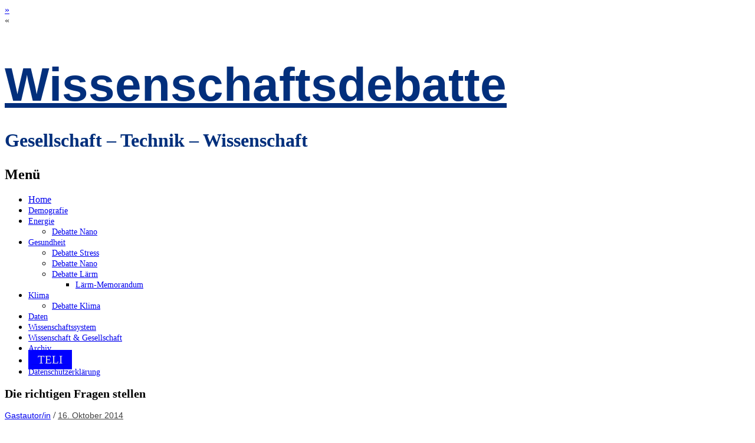

--- FILE ---
content_type: text/html; charset=UTF-8
request_url: https://www.wissenschaftsdebatte.de/?p=5089
body_size: 14562
content:
<!DOCTYPE html>
<html lang="de">
<head>
<meta charset="UTF-8" />
<meta name="viewport" content="width=device-width, initial-scale=1" />
<title>Die richtigen Fragen stellen | Wissenschaftsdebatte</title>
<link rel="profile" href="http://gmpg.org/xfn/11" />
<link rel="pingback" href="https://www.wissenschaftsdebatte.de/xmlrpc.php" />
<!--[if lt IE 9]>
<script src="https://www.wissenschaftsdebatte.de/wp-content/themes/expound/js/html5.js" type="text/javascript"></script>
<![endif]-->
<a href="http://www.wissenschaftsdebatte.de">
<meta name='robots' content='max-image-preview:large' />
<link rel="alternate" type="application/rss+xml" title="Wissenschaftsdebatte &raquo; Feed" href="https://www.wissenschaftsdebatte.de/?feed=rss2" />
<link rel="alternate" type="application/rss+xml" title="Wissenschaftsdebatte &raquo; Kommentar-Feed" href="https://www.wissenschaftsdebatte.de/?feed=comments-rss2" />
<link rel="alternate" type="application/rss+xml" title="Wissenschaftsdebatte &raquo; Die richtigen Fragen stellen-Kommentar-Feed" href="https://www.wissenschaftsdebatte.de/?feed=rss2&#038;p=5089" />
<script type="text/javascript">
window._wpemojiSettings = {"baseUrl":"https:\/\/s.w.org\/images\/core\/emoji\/14.0.0\/72x72\/","ext":".png","svgUrl":"https:\/\/s.w.org\/images\/core\/emoji\/14.0.0\/svg\/","svgExt":".svg","source":{"concatemoji":"https:\/\/www.wissenschaftsdebatte.de\/wp-includes\/js\/wp-emoji-release.min.js?ver=6.1.9"}};
/*! This file is auto-generated */
!function(e,a,t){var n,r,o,i=a.createElement("canvas"),p=i.getContext&&i.getContext("2d");function s(e,t){var a=String.fromCharCode,e=(p.clearRect(0,0,i.width,i.height),p.fillText(a.apply(this,e),0,0),i.toDataURL());return p.clearRect(0,0,i.width,i.height),p.fillText(a.apply(this,t),0,0),e===i.toDataURL()}function c(e){var t=a.createElement("script");t.src=e,t.defer=t.type="text/javascript",a.getElementsByTagName("head")[0].appendChild(t)}for(o=Array("flag","emoji"),t.supports={everything:!0,everythingExceptFlag:!0},r=0;r<o.length;r++)t.supports[o[r]]=function(e){if(p&&p.fillText)switch(p.textBaseline="top",p.font="600 32px Arial",e){case"flag":return s([127987,65039,8205,9895,65039],[127987,65039,8203,9895,65039])?!1:!s([55356,56826,55356,56819],[55356,56826,8203,55356,56819])&&!s([55356,57332,56128,56423,56128,56418,56128,56421,56128,56430,56128,56423,56128,56447],[55356,57332,8203,56128,56423,8203,56128,56418,8203,56128,56421,8203,56128,56430,8203,56128,56423,8203,56128,56447]);case"emoji":return!s([129777,127995,8205,129778,127999],[129777,127995,8203,129778,127999])}return!1}(o[r]),t.supports.everything=t.supports.everything&&t.supports[o[r]],"flag"!==o[r]&&(t.supports.everythingExceptFlag=t.supports.everythingExceptFlag&&t.supports[o[r]]);t.supports.everythingExceptFlag=t.supports.everythingExceptFlag&&!t.supports.flag,t.DOMReady=!1,t.readyCallback=function(){t.DOMReady=!0},t.supports.everything||(n=function(){t.readyCallback()},a.addEventListener?(a.addEventListener("DOMContentLoaded",n,!1),e.addEventListener("load",n,!1)):(e.attachEvent("onload",n),a.attachEvent("onreadystatechange",function(){"complete"===a.readyState&&t.readyCallback()})),(e=t.source||{}).concatemoji?c(e.concatemoji):e.wpemoji&&e.twemoji&&(c(e.twemoji),c(e.wpemoji)))}(window,document,window._wpemojiSettings);
</script>
<style type="text/css">
img.wp-smiley,
img.emoji {
	display: inline !important;
	border: none !important;
	box-shadow: none !important;
	height: 1em !important;
	width: 1em !important;
	margin: 0 0.07em !important;
	vertical-align: -0.1em !important;
	background: none !important;
	padding: 0 !important;
}
</style>
	<link rel='stylesheet' id='wp-block-library-css' href='https://www.wissenschaftsdebatte.de/wp-includes/css/dist/block-library/style.min.css?ver=6.1.9' type='text/css' media='all' />
<link rel='stylesheet' id='classic-theme-styles-css' href='https://www.wissenschaftsdebatte.de/wp-includes/css/classic-themes.min.css?ver=1' type='text/css' media='all' />
<style id='global-styles-inline-css' type='text/css'>
body{--wp--preset--color--black: #000000;--wp--preset--color--cyan-bluish-gray: #abb8c3;--wp--preset--color--white: #ffffff;--wp--preset--color--pale-pink: #f78da7;--wp--preset--color--vivid-red: #cf2e2e;--wp--preset--color--luminous-vivid-orange: #ff6900;--wp--preset--color--luminous-vivid-amber: #fcb900;--wp--preset--color--light-green-cyan: #7bdcb5;--wp--preset--color--vivid-green-cyan: #00d084;--wp--preset--color--pale-cyan-blue: #8ed1fc;--wp--preset--color--vivid-cyan-blue: #0693e3;--wp--preset--color--vivid-purple: #9b51e0;--wp--preset--gradient--vivid-cyan-blue-to-vivid-purple: linear-gradient(135deg,rgba(6,147,227,1) 0%,rgb(155,81,224) 100%);--wp--preset--gradient--light-green-cyan-to-vivid-green-cyan: linear-gradient(135deg,rgb(122,220,180) 0%,rgb(0,208,130) 100%);--wp--preset--gradient--luminous-vivid-amber-to-luminous-vivid-orange: linear-gradient(135deg,rgba(252,185,0,1) 0%,rgba(255,105,0,1) 100%);--wp--preset--gradient--luminous-vivid-orange-to-vivid-red: linear-gradient(135deg,rgba(255,105,0,1) 0%,rgb(207,46,46) 100%);--wp--preset--gradient--very-light-gray-to-cyan-bluish-gray: linear-gradient(135deg,rgb(238,238,238) 0%,rgb(169,184,195) 100%);--wp--preset--gradient--cool-to-warm-spectrum: linear-gradient(135deg,rgb(74,234,220) 0%,rgb(151,120,209) 20%,rgb(207,42,186) 40%,rgb(238,44,130) 60%,rgb(251,105,98) 80%,rgb(254,248,76) 100%);--wp--preset--gradient--blush-light-purple: linear-gradient(135deg,rgb(255,206,236) 0%,rgb(152,150,240) 100%);--wp--preset--gradient--blush-bordeaux: linear-gradient(135deg,rgb(254,205,165) 0%,rgb(254,45,45) 50%,rgb(107,0,62) 100%);--wp--preset--gradient--luminous-dusk: linear-gradient(135deg,rgb(255,203,112) 0%,rgb(199,81,192) 50%,rgb(65,88,208) 100%);--wp--preset--gradient--pale-ocean: linear-gradient(135deg,rgb(255,245,203) 0%,rgb(182,227,212) 50%,rgb(51,167,181) 100%);--wp--preset--gradient--electric-grass: linear-gradient(135deg,rgb(202,248,128) 0%,rgb(113,206,126) 100%);--wp--preset--gradient--midnight: linear-gradient(135deg,rgb(2,3,129) 0%,rgb(40,116,252) 100%);--wp--preset--duotone--dark-grayscale: url('#wp-duotone-dark-grayscale');--wp--preset--duotone--grayscale: url('#wp-duotone-grayscale');--wp--preset--duotone--purple-yellow: url('#wp-duotone-purple-yellow');--wp--preset--duotone--blue-red: url('#wp-duotone-blue-red');--wp--preset--duotone--midnight: url('#wp-duotone-midnight');--wp--preset--duotone--magenta-yellow: url('#wp-duotone-magenta-yellow');--wp--preset--duotone--purple-green: url('#wp-duotone-purple-green');--wp--preset--duotone--blue-orange: url('#wp-duotone-blue-orange');--wp--preset--font-size--small: 13px;--wp--preset--font-size--medium: 20px;--wp--preset--font-size--large: 36px;--wp--preset--font-size--x-large: 42px;--wp--preset--spacing--20: 0.44rem;--wp--preset--spacing--30: 0.67rem;--wp--preset--spacing--40: 1rem;--wp--preset--spacing--50: 1.5rem;--wp--preset--spacing--60: 2.25rem;--wp--preset--spacing--70: 3.38rem;--wp--preset--spacing--80: 5.06rem;}:where(.is-layout-flex){gap: 0.5em;}body .is-layout-flow > .alignleft{float: left;margin-inline-start: 0;margin-inline-end: 2em;}body .is-layout-flow > .alignright{float: right;margin-inline-start: 2em;margin-inline-end: 0;}body .is-layout-flow > .aligncenter{margin-left: auto !important;margin-right: auto !important;}body .is-layout-constrained > .alignleft{float: left;margin-inline-start: 0;margin-inline-end: 2em;}body .is-layout-constrained > .alignright{float: right;margin-inline-start: 2em;margin-inline-end: 0;}body .is-layout-constrained > .aligncenter{margin-left: auto !important;margin-right: auto !important;}body .is-layout-constrained > :where(:not(.alignleft):not(.alignright):not(.alignfull)){max-width: var(--wp--style--global--content-size);margin-left: auto !important;margin-right: auto !important;}body .is-layout-constrained > .alignwide{max-width: var(--wp--style--global--wide-size);}body .is-layout-flex{display: flex;}body .is-layout-flex{flex-wrap: wrap;align-items: center;}body .is-layout-flex > *{margin: 0;}:where(.wp-block-columns.is-layout-flex){gap: 2em;}.has-black-color{color: var(--wp--preset--color--black) !important;}.has-cyan-bluish-gray-color{color: var(--wp--preset--color--cyan-bluish-gray) !important;}.has-white-color{color: var(--wp--preset--color--white) !important;}.has-pale-pink-color{color: var(--wp--preset--color--pale-pink) !important;}.has-vivid-red-color{color: var(--wp--preset--color--vivid-red) !important;}.has-luminous-vivid-orange-color{color: var(--wp--preset--color--luminous-vivid-orange) !important;}.has-luminous-vivid-amber-color{color: var(--wp--preset--color--luminous-vivid-amber) !important;}.has-light-green-cyan-color{color: var(--wp--preset--color--light-green-cyan) !important;}.has-vivid-green-cyan-color{color: var(--wp--preset--color--vivid-green-cyan) !important;}.has-pale-cyan-blue-color{color: var(--wp--preset--color--pale-cyan-blue) !important;}.has-vivid-cyan-blue-color{color: var(--wp--preset--color--vivid-cyan-blue) !important;}.has-vivid-purple-color{color: var(--wp--preset--color--vivid-purple) !important;}.has-black-background-color{background-color: var(--wp--preset--color--black) !important;}.has-cyan-bluish-gray-background-color{background-color: var(--wp--preset--color--cyan-bluish-gray) !important;}.has-white-background-color{background-color: var(--wp--preset--color--white) !important;}.has-pale-pink-background-color{background-color: var(--wp--preset--color--pale-pink) !important;}.has-vivid-red-background-color{background-color: var(--wp--preset--color--vivid-red) !important;}.has-luminous-vivid-orange-background-color{background-color: var(--wp--preset--color--luminous-vivid-orange) !important;}.has-luminous-vivid-amber-background-color{background-color: var(--wp--preset--color--luminous-vivid-amber) !important;}.has-light-green-cyan-background-color{background-color: var(--wp--preset--color--light-green-cyan) !important;}.has-vivid-green-cyan-background-color{background-color: var(--wp--preset--color--vivid-green-cyan) !important;}.has-pale-cyan-blue-background-color{background-color: var(--wp--preset--color--pale-cyan-blue) !important;}.has-vivid-cyan-blue-background-color{background-color: var(--wp--preset--color--vivid-cyan-blue) !important;}.has-vivid-purple-background-color{background-color: var(--wp--preset--color--vivid-purple) !important;}.has-black-border-color{border-color: var(--wp--preset--color--black) !important;}.has-cyan-bluish-gray-border-color{border-color: var(--wp--preset--color--cyan-bluish-gray) !important;}.has-white-border-color{border-color: var(--wp--preset--color--white) !important;}.has-pale-pink-border-color{border-color: var(--wp--preset--color--pale-pink) !important;}.has-vivid-red-border-color{border-color: var(--wp--preset--color--vivid-red) !important;}.has-luminous-vivid-orange-border-color{border-color: var(--wp--preset--color--luminous-vivid-orange) !important;}.has-luminous-vivid-amber-border-color{border-color: var(--wp--preset--color--luminous-vivid-amber) !important;}.has-light-green-cyan-border-color{border-color: var(--wp--preset--color--light-green-cyan) !important;}.has-vivid-green-cyan-border-color{border-color: var(--wp--preset--color--vivid-green-cyan) !important;}.has-pale-cyan-blue-border-color{border-color: var(--wp--preset--color--pale-cyan-blue) !important;}.has-vivid-cyan-blue-border-color{border-color: var(--wp--preset--color--vivid-cyan-blue) !important;}.has-vivid-purple-border-color{border-color: var(--wp--preset--color--vivid-purple) !important;}.has-vivid-cyan-blue-to-vivid-purple-gradient-background{background: var(--wp--preset--gradient--vivid-cyan-blue-to-vivid-purple) !important;}.has-light-green-cyan-to-vivid-green-cyan-gradient-background{background: var(--wp--preset--gradient--light-green-cyan-to-vivid-green-cyan) !important;}.has-luminous-vivid-amber-to-luminous-vivid-orange-gradient-background{background: var(--wp--preset--gradient--luminous-vivid-amber-to-luminous-vivid-orange) !important;}.has-luminous-vivid-orange-to-vivid-red-gradient-background{background: var(--wp--preset--gradient--luminous-vivid-orange-to-vivid-red) !important;}.has-very-light-gray-to-cyan-bluish-gray-gradient-background{background: var(--wp--preset--gradient--very-light-gray-to-cyan-bluish-gray) !important;}.has-cool-to-warm-spectrum-gradient-background{background: var(--wp--preset--gradient--cool-to-warm-spectrum) !important;}.has-blush-light-purple-gradient-background{background: var(--wp--preset--gradient--blush-light-purple) !important;}.has-blush-bordeaux-gradient-background{background: var(--wp--preset--gradient--blush-bordeaux) !important;}.has-luminous-dusk-gradient-background{background: var(--wp--preset--gradient--luminous-dusk) !important;}.has-pale-ocean-gradient-background{background: var(--wp--preset--gradient--pale-ocean) !important;}.has-electric-grass-gradient-background{background: var(--wp--preset--gradient--electric-grass) !important;}.has-midnight-gradient-background{background: var(--wp--preset--gradient--midnight) !important;}.has-small-font-size{font-size: var(--wp--preset--font-size--small) !important;}.has-medium-font-size{font-size: var(--wp--preset--font-size--medium) !important;}.has-large-font-size{font-size: var(--wp--preset--font-size--large) !important;}.has-x-large-font-size{font-size: var(--wp--preset--font-size--x-large) !important;}
.wp-block-navigation a:where(:not(.wp-element-button)){color: inherit;}
:where(.wp-block-columns.is-layout-flex){gap: 2em;}
.wp-block-pullquote{font-size: 1.5em;line-height: 1.6;}
</style>
<link rel='stylesheet' id='titan-adminbar-styles-css' href='https://www.wissenschaftsdebatte.de/wp-content/plugins/anti-spam/assets/css/admin-bar.css?ver=7.3.5' type='text/css' media='all' />
<link rel='stylesheet' id='expound-style-css' href='https://www.wissenschaftsdebatte.de/wp-content/themes/expound/style.css?ver=20140129' type='text/css' media='all' />
<link rel='stylesheet' id='Annie-css' href='https://www.wissenschaftsdebatte.de/wp-content/plugins/annie/annie.css?ver=6.1.9' type='text/css' media='all' />
<link rel='stylesheet' id='wp_single_post_navigation-css' href='https://www.wissenschaftsdebatte.de/wp-content/plugins/wp-single-post-navigation-within-category/css/single-post-navigation.css?ver=1.1' type='text/css' media='screen' />
<script type='text/javascript' src='https://www.wissenschaftsdebatte.de/wp-includes/js/jquery/jquery.min.js?ver=3.6.1' id='jquery-core-js'></script>
<script type='text/javascript' src='https://www.wissenschaftsdebatte.de/wp-includes/js/jquery/jquery-migrate.min.js?ver=3.3.2' id='jquery-migrate-js'></script>
<script type='text/javascript' src='https://www.wissenschaftsdebatte.de/wp-content/plugins/annie/annie.js?ver=6.1.9' id='Annie-js'></script>
<link rel="https://api.w.org/" href="https://www.wissenschaftsdebatte.de/index.php?rest_route=/" /><link rel="alternate" type="application/json" href="https://www.wissenschaftsdebatte.de/index.php?rest_route=/wp/v2/posts/5089" /><link rel="EditURI" type="application/rsd+xml" title="RSD" href="https://www.wissenschaftsdebatte.de/xmlrpc.php?rsd" />
<link rel="wlwmanifest" type="application/wlwmanifest+xml" href="https://www.wissenschaftsdebatte.de/wp-includes/wlwmanifest.xml" />
<meta name="generator" content="WordPress 6.1.9" />
<link rel="canonical" href="https://www.wissenschaftsdebatte.de/?p=5089" />
<link rel='shortlink' href='https://www.wissenschaftsdebatte.de/?p=5089' />
<link rel="alternate" type="application/json+oembed" href="https://www.wissenschaftsdebatte.de/index.php?rest_route=%2Foembed%2F1.0%2Fembed&#038;url=https%3A%2F%2Fwww.wissenschaftsdebatte.de%2F%3Fp%3D5089" />
<link rel="alternate" type="text/xml+oembed" href="https://www.wissenschaftsdebatte.de/index.php?rest_route=%2Foembed%2F1.0%2Fembed&#038;url=https%3A%2F%2Fwww.wissenschaftsdebatte.de%2F%3Fp%3D5089&#038;format=xml" />
<link class="afcdirectloadlocalfonts" href="https://www.wissenschaftsdebatte.de/?afcnonce=a2c6d617bd&afcfontnames=" type="text/css" rel="stylesheet" />
            <link class="afcdirectloadgooglefonts" href="http://fonts.googleapis.com/css?family=Helvetica|" type="text/css" rel="stylesheet" />
<link rel="stylesheet" href="https://www.wissenschaftsdebatte.de/wp-content/plugins/count-per-day/counter.css" type="text/css" />
		<div class="wpspn-area">
			<div id="wpspn-nextpost">
				<a href="https://www.wissenschaftsdebatte.de/?p=5110" rel="next">&raquo;</a>			</div>
			<div id="wpspn-prevpost">
				<a href="https://www.wissenschaftsdebatte.de/?p=5085" rel="prev">&laquo;</a>			</div>
		</div>
	<style type="text/css">.recentcomments a{display:inline !important;padding:0 !important;margin:0 !important;}</style>	<style type="text/css">
	        .site-title a,
        .site-title a:hover,
        .site-description {
			color: #022f7c;
        }
	
		</style>
	<style type="text/css" id="custom-background-css">
body.custom-background { background-color: #ffffff; }
</style>
			<style type="text/css" id="wp-custom-css">
			/*
Hier kannst du dein eigenes CSS einfügen.

Klicke auf das Hilfe-Symbol oben, um mehr zu lernen.
*/
h1.site-title {
	font-family: Helvetica, Arial, Verdana;
	font-weight: bold;
	font-size: 5em;
	margin-bottom: 15px
}
h2.site-description {
	font-size: 2.0em;
	font-weight: bold;
	margin-top: 30px;
}		</style>
		
	<style class="afccss">
	  div.entry-content p strong{  font-family: "Helvetica" ;/*eof*/  font-size:20px;/*eofs*/  }/*eos*/ li.recentcomments{  font-size:14px;/*eofs*/  }/*eos*/  div.textwidget{  font-family: "Helvetica" ;/*eof*/  font-size:14px;/*eofs*/  font-weight: 500;/*eofw*/  }/*eos*/ div#wpspn-prevpost a{  color: #2d2d2d !important;/*eotc*/  text-decoration: none;/*eotd*/  }/*eos*/  div.textwidget ul li a{  font-family: "Helvetica" ;/*eof*/  font-size:16px;/*eofs*/  color: #114aad !important;/*eotc*/  }/*eos*/  a.url{  font-family: "Helvetica" !important;/*eof*/  font-size:16px;/*eofs*/  color: #122c96 !important;/*eotc*/  }/*eos*/ h1.widget-title{  font-size:18px;/*eofs*/  font-weight: 900;/*eofw*/  }/*eos*/ li.menu-item.menu-item-type-taxonomy.menu-item-object-category a{  font-size:14px;/*eofs*/  }/*eos*/ li.menu-item.menu-item-type-post_type.menu-item-object-page a{  font-size:14px;/*eofs*/  }/*eos*/ .hastag div.entry-content{  font-family: "Helvetica" ;/*eof*/  font-size:16px;/*eofs*/  font-weight: 500;/*eofw*/  }/*eos*/ .single div.entry-content{  font-family: "Helvetica" ;/*eof*/  font-size:16px;/*eofs*/  font-weight: 500;/*eofw*/  }/*eos*/  a.author{  font-family: "Helvetica" !important;/*eof*/  font-size:14px;/*eofs*/  }/*eos*/ div.entry-content h3{  font-size:24px;/*eofs*/  font-weight: 900;/*eofw*/  }/*eos*/ input#s.field{  font-size:17px;/*eofs*/  }/*eos*/  div.entry-summary p{  font-family: "Helvetica" !important;/*eof*/  font-size:16px;/*eofs*/  font-weight: 500;/*eofw*/  }/*eos*/  div.entry-summary{  font-family: "Helvetica" !important;/*eof*/  font-weight: 500;/*eofw*/  }/*eos*/ h1.entry-title{  font-size:20px;/*eofs*/  font-weight: 900;/*eofw*/  }/*eos*/ div.entry-content h2{  font-size:22px;/*eofs*/  font-weight: 900;/*eofw*/  }/*eos*/  div.entry-content ul li{  font-family: "Helvetica" !important;/*eof*/  font-size:20px;/*eofs*/  }/*eos*/ div.entry-content p{  font-size:18px;/*eofs*/  }/*eos*/  a.entry-date{  font-family: "Helvetica" !important;/*eof*/  font-size:14px;/*eofs*/  color: #424242 !important;/*eotc*/  }/*eos*/ div.textwidget a strong{  font-size:18px;/*eofs*/  color: #114aad !important;/*eotc*/  }/*eos*/ li.recentcomments a{  color: #114aad !important;/*eotc*/  }/*eos*/ div.textwidget a{  font-size:16px;/*eofs*/  color: #114aad !important;/*eotc*/  }/*eos*/
	</style></a>
</head>

<body class="post-template-default single single-post postid-5089 single-format-standard custom-background group-blog">
<div id="page" class="hfeed site">
		<header id="masthead" class="site-header" role="banner">
		<div class="site-branding">

			<div class="site-title-group">
				<h1 class="site-title"><a href="https://www.wissenschaftsdebatte.de/" title="Wissenschaftsdebatte" rel="home">Wissenschaftsdebatte</a></h1>
				<h2 class="site-description">Gesellschaft – Technik – Wissenschaft</h2>
			</div>
		</div>

		<nav id="site-navigation" class="navigation-main" role="navigation">
			<h1 class="menu-toggle">Menü</h1>
			<a class="skip-link screen-reader-text" href="#content">Zum Inhalt springen</a>

			<div class="menu-themenmenue-container"><ul id="menu-themenmenue" class="menu"><li id="menu-item-5344" class="menu-item menu-item-type-custom menu-item-object-custom menu-item-home menu-item-5344"><a href="http://www.wissenschaftsdebatte.de/">Home</a></li>
<li id="menu-item-2839" class="menu-item menu-item-type-taxonomy menu-item-object-category menu-item-2839"><a href="https://www.wissenschaftsdebatte.de/?cat=261">Demografie</a></li>
<li id="menu-item-1865" class="menu-item menu-item-type-taxonomy menu-item-object-category menu-item-has-children menu-item-1865"><a href="https://www.wissenschaftsdebatte.de/?cat=225">Energie</a>
<ul class="sub-menu">
	<li id="menu-item-5358" class="menu-item menu-item-type-taxonomy menu-item-object-category menu-item-5358"><a href="https://www.wissenschaftsdebatte.de/?cat=574">Debatte Nano</a></li>
</ul>
</li>
<li id="menu-item-1866" class="menu-item menu-item-type-taxonomy menu-item-object-category menu-item-has-children menu-item-1866"><a href="https://www.wissenschaftsdebatte.de/?cat=222">Gesundheit</a>
<ul class="sub-menu">
	<li id="menu-item-5357" class="menu-item menu-item-type-taxonomy menu-item-object-category menu-item-5357"><a href="https://www.wissenschaftsdebatte.de/?cat=573">Debatte Stress</a></li>
	<li id="menu-item-5356" class="menu-item menu-item-type-taxonomy menu-item-object-category menu-item-5356"><a href="https://www.wissenschaftsdebatte.de/?cat=574">Debatte Nano</a></li>
	<li id="menu-item-4565" class="menu-item menu-item-type-taxonomy menu-item-object-category menu-item-has-children menu-item-4565"><a href="https://www.wissenschaftsdebatte.de/?cat=457">Debatte Lärm</a>
	<ul class="sub-menu">
		<li id="menu-item-4722" class="menu-item menu-item-type-custom menu-item-object-custom menu-item-4722"><a href="http://www.wissenschaftsdebatte.de/?p=4661">Lärm-Memorandum</a></li>
	</ul>
</li>
</ul>
</li>
<li id="menu-item-5303" class="menu-item menu-item-type-taxonomy menu-item-object-category menu-item-has-children menu-item-5303"><a href="https://www.wissenschaftsdebatte.de/?cat=545">Klima</a>
<ul class="sub-menu">
	<li id="menu-item-5375" class="menu-item menu-item-type-taxonomy menu-item-object-category menu-item-5375"><a href="https://www.wissenschaftsdebatte.de/?cat=572">Debatte Klima</a></li>
</ul>
</li>
<li id="menu-item-6020" class="menu-item menu-item-type-taxonomy menu-item-object-category menu-item-6020"><a href="https://www.wissenschaftsdebatte.de/?cat=657">Daten</a></li>
<li id="menu-item-1869" class="menu-item menu-item-type-taxonomy menu-item-object-category current-post-ancestor current-menu-parent current-post-parent menu-item-1869"><a href="https://www.wissenschaftsdebatte.de/?cat=73">Wissenschaftssystem</a></li>
<li id="menu-item-1868" class="menu-item menu-item-type-taxonomy menu-item-object-category current-post-ancestor current-menu-parent current-post-parent menu-item-1868"><a href="https://www.wissenschaftsdebatte.de/?cat=25">Wissenschaft &#038; Gesellschaft</a></li>
<li id="menu-item-5415" class="menu-item menu-item-type-post_type menu-item-object-page menu-item-5415"><a href="https://www.wissenschaftsdebatte.de/?page_id=5412">Archiv</a></li>
<li id="menu-item-2022" class="menu-item menu-item-type-custom menu-item-object-custom menu-item-2022"><a href="http://www.teli.de"><span style="background-color:#0000ff; padding:6px; font-size:1.2em; color:#e6e6e6;">  TELI  </span></a></li>
<li id="menu-item-6230" class="menu-item menu-item-type-post_type menu-item-object-page menu-item-privacy-policy menu-item-6230"><a href="https://www.wissenschaftsdebatte.de/?page_id=6225">Datenschutzerklärung</a></li>
</ul></div>
								</nav><!-- #site-navigation -->
	</header><!-- #masthead -->
	
	<div id="main" class="site-main">

	<div id="primary" class="content-area">
		<div id="content" class="site-content" role="main">

		
			
<article id="post-5089" class="post-5089 post type-post status-publish format-standard hentry category-wissenschaft_gesellschaft category-wissenschaftssystem category-keine_zuordnung tag-antworten tag-ethik tag-fragen tag-technikdebatte tag-wissenschaftsdebatte">
	<header class="entry-header">
		<h1 class="entry-title">Die richtigen Fragen stellen</h1>

		<div class="entry-meta">
			<a class="author" rel="author" href="https://www.wissenschaftsdebatte.de/?author=11">Gastautor/in</a> / <a class="entry-date" href="https://www.wissenschaftsdebatte.de/?p=5089">16. Oktober 2014</a>		</div><!-- .entry-meta -->
	</header><!-- .entry-header -->

	<div class="entry-content">
		<p><em>Von Axel Grychta:</em></p>
<p>Also, die angezettelte Debatte hei&szlig;t <em>Wissenschaftsdebatte</em>. Und an einer Stelle wird dazu aufgerufen, &#8222;die gro&szlig;en Fragen der Forschung zu diskutieren&#8220;!</p>
<p><b>Aber:</b></p>
<ul>
<li>Wird hier tats&auml;chlich &uuml;ber <b>die</b> Wissenschaft debattiert, &uuml;ber <b>die</b> Forschung?</li>
<li>Gibt es &uuml;berhaupt <b>die</b> Wissenschaft?</li>
<li>Zerf&auml;llt die Wissenschaft nicht in einen bunten Strau&szlig; von Einzeldisziplinen mit teils ganz eigenen Fragestellungen?</li>
<li>Debattieren wir &uuml;ber Struktur- oder Formalwissenschaften, also Mathematik und Logik?</li>
<li>Debattieren wir &uuml;ber Natur- und/oder Geisteswissenschaften?</li>
<li>Debattieren wir also &uuml;ber Physik, Astronomie, Chemie, Biologie, Geologie, usw. und/oder &uuml;ber Philosophie, Geschichte, Religion, Sprachen oder Kunst?</li>
<li>Debattieren wir &uuml;ber &Ouml;kologie, &Ouml;konomie, Jura oder Medizin?</li>
<li>Debattieren wir tats&auml;chlich die Frage: Was die Welt im Innersten zusammenh&auml;lt?</li>
</ul>
<p>Oder ist die Debatte derzeit eher eine Technikdebatte?</p>
<p>Der urspr&uuml;ngliche Fragenkatalog und die daraus resultierenden Zusammenfassungen deuten das an. Stichworte sind: Energietechnik, Gentechnik, Informations- und Kommunikationstechnologien, Nano-Technologie.</p>
<p>Sch&auml;rfer formuliert:</p>
<ul>
<li>Debattieren wir hier nicht nur die Auswirkungen der Technik?</li>
</ul>
<p>Noch sch&auml;rfer formuliert:</p>
<ul>
<li>Debattieren wir die nicht intendierten, die unerw&uuml;nschten Nebenwirkungen der wirtschaftlich-technischen Produktionsprozesse?</li>
</ul>
<h4>Stichwort: Globale Erw&auml;rmung</h4>
<p>Neben tats&auml;chlich kriminellen Machenschaften sind die Produktionsprozesse nicht darauf angelegt, Schaden anzurichten, sondern Nutzen zu stiften.</p>
<p>Dennoch:</p>
<p>Unter Entleerung nat&uuml;rlicher Ressourcen (<b>Quellen</b>), deren Umwandlung und Verdichtung werden unter Einsatz von <b>Energi</b>e Produkte erzeugt, die letztlich als &ndash; teils hochtoxischer &ndash; Abfall (<b>Senke</b>) enden und die nat&uuml;rlichen Stoffkreisl&auml;ufe teils drastisch &auml;ndern und die Lebensgrundlagen auf dem Planeten Erde gef&auml;hrden k&ouml;nnen.</p>
<h4>Zivilisationskrankheit Technik?</h4>
<ul>
<li>Haben wir also die richtige Technik?</li>
<li>Haben wir die richtigen technisch wirtschaftlichen Produktionsprozesse?</li>
<li>Welche Technik wollen wir haben?</li>
<li>Wie zukunftsoffen muss Technik sein?</li>
<li>D&uuml;rfen wir unumkehrbare Prozesse in Gang setzen, die zuk&uuml;nftige Generationen &uuml;ber die Ma&szlig;en belasten?</li>
<li>D&uuml;rfen wir also Produkte in Umlauf setzen, f&uuml;r die es keine Filter gibt  (Nanotechnologie)? </li>
<li>Sollten wir das Erbgut auf Genbasis ver&auml;ndern, um dadurch Pflanzen oder Tiere zu schaffen, die sich auf nat&uuml;rlichem Wege nie entwickelt h&auml;tten und deren Wechselwirkungen mit der Biosph&auml;re unbekannt sind (Gentechnik)? </li>
<li>D&uuml;rfen wir eine Energietechnik einsetzen die tausende von Generationen dazu zwingt die nicht gel&ouml;ste <b>Entsorgung</b> zu kontrollieren (Energietechnik)? </li>
<li>Beschreibt nicht der Satz &#8222;over newsed but under informed&#8220; perfekt das Dilemma der aktuellen Informations- und Kommunikationstechnologien?</li>
</ul>
<h4>Vielleicht hilft ein Perspektivwechsel:</h4>
<p><em>Aristoteles</em> unterschied die folgenden wesentlichen Elemente:</p>
<p>Erde, Wasser, Luft und Feuer (Energie).</p>
<p>Welche Techniken garantieren auch in Zukunft, </p>
<ul>
<li>dass wir unvergiftete Erde zur Produktion unserer Nahrungsmittel zur Verf&uuml;gung haben werden (f&uuml;r alle Menschen),</li>
<li>dass wir saubere Luft zum Atmen haben,</li>
<li>dass wir gen&uuml;gend sauberes S&uuml;&szlig;wasser f&uuml;r alle Menschen bereit halten k&ouml;nnen?</li>
<li>Feuer intendiert W&auml;rme und Licht: Ist der Mensch &uuml;berhaupt an der Energiefrage interessiert? Nein, sondern an der Bed&uuml;rfnisbefriedigung mit Hilfe von Energie: W&auml;rme, Licht, Kraft. Die Quelle ist letzten Endes egal.</li>
</ul>
<h4>Welche Bed&uuml;rfnisse hat der Mensch &uuml;berhaupt?</h4>
<p>Essen, Trinken, Schlafen, Kleidung, freies, gl&uuml;ckliches, gesundes, sinnliches Leben.</p>
<p>Wer aber bestimmt &uuml;ber Gl&uuml;ck, Freiheit etc. &ndash; welche Instanz?</p>
<p>K&uuml;rzlich gab es Zeitungsberichte, denen zufolge die Kirche den allgemeinen Werteverfall beklagt und f&uuml;r diesen Werteverfall die Wissenschaft verantwortlich macht. Ist also die Wissenschaft Schuld am ausufernden Kapitalismus, an Verarmung, an Krieg, an Hunger, an Wasserknappheit, an Krankheiten?</p>
<p><em>Heiner Gei&szlig;ler</em> fragt in seinem Buch &#8222;Ou topos&#8220; nach einem Ort, den es noch nicht gibt, den es aber geben sollte, ein Utopia &auml;hnlich wie von Thomas Morus oder Bacon beschrieben. Und er skizziert einige unbequeme Wege dorthin.</p>
<p><em>Eckhard Ehlers</em> beschreibt in seinem Buch &#8222;Das Anthropoz&auml;n&#8220; die Erde im Zeitalter des Menschen, wie es im Untertitel hei&szlig;t. Die Überschriften des letzten, des 6. Kapitels lauten:</p>
<ul>
<li>Das Anthropoz&auml;n und die Fragen der Natur-Mensch-Umwelt Beziehungen heute: Eine r&uuml;ckblickende Vorausschau</li>
<li>Natur-Mensch-Umwelt-Forschung als Gegenstand einer neuen Interdiszplinarit&auml;t<br />
Herausforderungen an Wissenschaft und Ethik &ndash; Ein Ausblick</li>
</ul>
<ul>
<li>Brauchen wir also eine &#8222;Vorratswissenschaft&#8220;, die Zukunft denkt?</li>
<li>Welche k&ouml;nnte das sein?</li>
<li>Brauchen wir nicht neben den <b>Nach</b>denkern auch <b>Vor</b>denker?</li>
<li>Gibt es eine Leitwissenschaft?</li>
<li>Soll zuk&uuml;nftig die &Ouml;konomie im Haus der &Ouml;kologie wohnen oder umgekehrt?</li>
<li>Wieviel Mensch vertr&auml;gt die Erde?</li>
<li>Welches sind die limitierenden Faktoren des Planeten, welche die des technisch- wirtschaftlichen Produktionsprozesses?</li>
<li>Sind die Limitationen kompatibel?</li>
<li>Braucht man neben der <b>Wissenschafts</b>debatte nicht auch eine <b>Werte</b>debatte?</li>
<li>Wer bestimmt, was gute Wissenschaft ist?</li>
<li>Wer bestimmt, was gute Technik ist?</li>
<li>Wer bestimmt, wie wir zuk&uuml;nftig leben wollen?</li>
<li>Wer bestimmt, was ein gesundes, erf&uuml;lltes Leben in Freiheit ist?</li>
</ul>
<h4>Lassen sich f&uuml;r die Fakten- und die Wertefragen &uuml;berhaupt Bewertungskriterienkataloge formulieren?</h4>
<p><b>Gibt es etwa schon Antworten auf die hier aufgestellten Fragen?</b></p>
<ul>
<li>Wenn ja, lassen diese sich thesenhaft zusammenfassen?</li>
<li>Sind die Antworten einheitlich oder kontrovers?</li>
<li>Worin besteht die Kontroverse?</li>
<li>Wie l&auml;sst sie sich aufl&ouml;sen?</li>
</ul>
<p><b>Wenn es schon Antworten gibt, warum dann &#8222;business as usal&#8220;?</b></p>
<p>Gibt es in dem komplexen Wechselkreis &#8222;Wissenschaft-Technik-Wirtschaft-Politik&#8220; Beziehungsverkn&uuml;pfungen &ndash; wom&ouml;glich skandal&ouml;se, die L&ouml;sungen behindern oder unm&ouml;glich machen?</p>
<ul>
<li>Welche Antworten auf dringende Fragen liegen in den Forschungssafes der Wirtschaft &ndash; aber nicht nur dort &ndash;, die aus rein &ouml;konomischen Gr&uuml;nden zur&uuml;ckgehalten werden?</li>
<li>Wie wirkt auf welche Art und Weise Lobbyismus?</li>
<li>Wie steht es um die Wissens- und damit auch Entscheidungskompetenz in unseren Parlamenten?</li>
<li>Welche Interessenskonflikte gibt es?</li>
</ul>
<p>Das <em>Forum f&uuml;r Verantwortung</em> (eine Stiftung von Klaus Wiegandt) diskutierte beispielsweise folgende Fragen, deren Antworten bzw. Antwortversuche man in Buchform nachlesen kann:</p>
<ul>
<li>Was vertr&auml;gt unsere Erde noch? Wege in die Nachhaltigkeit</li>
<li>Kann unsere Erde die Menschen noch ern&auml;hren?</li>
<li>Bringen wir das Klima aus dem Takt? Hintergr&uuml;nde und Prognosen</li>
<li>Nutzen wir die Erde richtig? Die Leistungen der Natur und die Arbeit der Menschen</li>
<li>Wie lange reicht die Ressource Wasser? Vom Umgang mit dem blauen Gold</li>
<li>Wie schnell w&auml;chst die Zahl der Menschen? Weltbev&ouml;lkerung und weltweite Migration</li>
<li>Was sind die Energien des 21. Jahrhunderts? Der Wettlauf um die Lagerst&auml;tten</li>
<li>Wie bedroht sind die Ozeane? Biologische und physikalische Aspekte</li>
<li>Wie muss die Wirtschaft umgebaut werden? Perspektiven einer nachhaltigen Entwicklung</li>
<li>W&auml;chst die Seuchengefahr? Globale Epidemien und Armut: Strategien zur Seucheneind&auml;mmung in einer vernetzen Welt</li>
<li>Ende der Artenvielfalt? Gef&auml;hrdung und Vernichtung von Biodiversit&auml;t</li>
<li>Wie kann eine neue Weltordnung aussehen? Wege in eine nachhaltige Politik.</li>
</ul>
<h4>Abschlie&szlig;end:</h4>
<ul>
<li>Lassen sich menschliche Bed&uuml;rfnisse durch technisch-wirtschaftliche Prozesse derart befriedigen, dass die Ressourcen, die der Planet Erde zur Verf&uuml;gung stellen kann, nicht vernutzt werden (nutzlos, toxisch in Senken entsorgt) und einer notwendigen und hinreichenden Biodiversit&auml;t Platz bieten?</li>
<li>Welche technisch-wirtschaftlichen Prozesse sind dazu notwendig?</li>
<li>Welche Fragen sind dazu von den Wissenschaften zu beantworten?</li>
</ul>
<p>Um diesen Katalog gemeinsam mit allen interessierten gesellschaftlichen Gruppen zu erarbeiten, zu kommentieren, zu moderieren, sollte dieses Haus der Wissenschaftsdebatte wirklich stabil zusammengezimmert werden.</p>
<h4>Fragen, die nicht so recht in den oben dargestellten Gedankengang passen, die man aber der Wissenschaft stellen sollte: </h4>
<ul>
<li>Warum gibt es Betrug in der Wissenschaft?</li>
<li>Ist das systemimmanent?</li>
<li>Publish or perish, Klasse statt Masse?</li>
<li>Kann Wissenschaft frei sein?</li>
<li>Ist sie nicht gelenkt von den Eigeninteressen der Individuen?</li>
<li>Ist sie nicht gelenkt von den F&ouml;rdert&ouml;pfen der Politik?</li>
<li>Beisst ein Hund die Hand, die ihn f&uuml;ttert? Sp&auml;testens seit Kuhn wissen wir auch, dass wissenschaftliche Ergebnisse, die nicht &#8222;ins Bild passen&#8220;, von der scientific community totgeschwiegen oder schlicht &#8222;verboten&#8220; werden.</li>
</ul>
<h4>Kann die Wissenschaft also wirklich die Instanz zur Beantwortung der zukunftsorientierten Fragen sein?</h4>
<p>Ich hoffe auf Kommentare und bin an einer Weiterf&uuml;hrung der Diskussion h&ouml;chst interessiert.</p>
<p><em>Axel Grychta 2014-10-16</em></p>
<p class="wpf_wrapper"><a class="print_link" href="https://www.wissenschaftsdebatte.de/?p=5089&print=0" target="_blank">[ Artikel drucken ]</a></p><!-- .wpf_wrapper -->			</div><!-- .entry-content -->

	<footer class="entry-meta">
		<a class="entry-date" href="https://www.wissenschaftsdebatte.de/?p=5089">16. Oktober 2014</a> in <a href="https://www.wissenschaftsdebatte.de/?cat=25" rel="category">Wissenschaft &amp; Gesellschaft</a>, <a href="https://www.wissenschaftsdebatte.de/?cat=73" rel="category">Wissenschaftssystem</a>, <a href="https://www.wissenschaftsdebatte.de/?cat=1" rel="category">[Verschiedenes]</a>. Tags: <a href="https://www.wissenschaftsdebatte.de/?tag=antworten" rel="tag">Antworten</a>, <a href="https://www.wissenschaftsdebatte.de/?tag=ethik" rel="tag">Ethik</a>, <a href="https://www.wissenschaftsdebatte.de/?tag=fragen" rel="tag">Fragen</a>, <a href="https://www.wissenschaftsdebatte.de/?tag=technikdebatte" rel="tag">Technikdebatte</a>, <a href="https://www.wissenschaftsdebatte.de/?tag=wissenschaftsdebatte" rel="tag">Wissenschaftsdebatte</a>	</footer><!-- .entry-meta -->
</article><!-- #post-## -->
			<div class="related-content">
	<h3 class="related-content-title">Ähnliche Artikel</h3>
	
		<article id="post-6575" class="post-6575 post type-post status-publish format-standard hentry category-aktuelle-debatte category-daten category-wissenschaft_gesellschaft category-wissenschaftssystem category-keine_zuordnung tag-amazon tag-ki tag-kuenstliche-intelligenz tag-max-planck-gesellschaft">

			
			<header class="entry-header">
				<h3 class="entry-title"><a href="https://www.wissenschaftsdebatte.de/?p=6575" title="Permalink für Künstliche Intelligenz: Max-Planck-Gesellschaft und Amazon – wer forscht für wen?" rel="bookmark">Künstliche Intelligenz: Max-Planck-Gesellschaft und Amazon – wer forscht für wen?</a></h3>
			</header><!-- .entry-header -->

		</article>

	
		<article id="post-6570" class="post-6570 post type-post status-publish format-standard has-post-thumbnail hentry category-wissenschaft_gesellschaft tag-transdisziplinaritaet-2 tag-tum">

						<div class="entry-thumbnail">
				<a href="https://www.wissenschaftsdebatte.de/?p=6570"><img width="50" height="50" src="https://www.wissenschaftsdebatte.de/wp-content/uploads/2022/04/csm_2201_TUMcampus_22_1_Titel_f5075865fa-50x50.jpg" class="attachment-expound-mini size-expound-mini wp-post-image" alt="" decoding="async" srcset="https://www.wissenschaftsdebatte.de/wp-content/uploads/2022/04/csm_2201_TUMcampus_22_1_Titel_f5075865fa-50x50.jpg 50w, https://www.wissenschaftsdebatte.de/wp-content/uploads/2022/04/csm_2201_TUMcampus_22_1_Titel_f5075865fa-150x150.jpg 150w" sizes="(max-width: 50px) 100vw, 50px" /></a>
			</div>
			
			<header class="entry-header">
				<h3 class="entry-title"><a href="https://www.wissenschaftsdebatte.de/?p=6570" title="Permalink für Glückwunsch an die TUM zu &#8222;Human-centered Engineering&#8220;" rel="bookmark">Glückwunsch an die TUM zu &#8222;Human-centered Engineering&#8220;</a></h3>
			</header><!-- .entry-header -->

		</article>

	
		<article id="post-6287" class="post-6287 post type-post status-publish format-standard has-post-thumbnail hentry category-wissenschaft_gesellschaft tag-eu tag-eu-kommission tag-ki tag-konsultation tag-kuenstliche-intelligenz">

						<div class="entry-thumbnail">
				<a href="https://www.wissenschaftsdebatte.de/?p=6287"><img width="50" height="50" src="https://www.wissenschaftsdebatte.de/wp-content/uploads/2019/01/AI_Title-50x50.png" class="attachment-expound-mini size-expound-mini wp-post-image" alt="" decoding="async" loading="lazy" srcset="https://www.wissenschaftsdebatte.de/wp-content/uploads/2019/01/AI_Title-50x50.png 50w, https://www.wissenschaftsdebatte.de/wp-content/uploads/2019/01/AI_Title-150x150.png 150w" sizes="(max-width: 50px) 100vw, 50px" /></a>
			</div>
			
			<header class="entry-header">
				<h3 class="entry-title"><a href="https://www.wissenschaftsdebatte.de/?p=6287" title="Permalink für Mitreden: EU-Konsultation “Künstliche Intelligenz" rel="bookmark">Mitreden: EU-Konsultation “Künstliche Intelligenz</a></h3>
			</header><!-- .entry-header -->

		</article>

	</div>

				<nav role="navigation" id="nav-below" class="navigation-post">
		<h1 class="screen-reader-text">Artikel Navigation</h1>

	
		<div class="nav-previous"><a href="https://www.wissenschaftsdebatte.de/?p=5085" rel="prev"><span class="meta-nav">&larr;</span>&nbsp;Mehr Mitsprache der Zivilgesellschaft bei Verwendung von Forschungsgeldern verlangt</a></div>		<div class="nav-next"><a href="https://www.wissenschaftsdebatte.de/?p=5098" rel="next">Exit-Strategien: Raus aus der Stress- und Angstfalle&nbsp;<span class="meta-nav">&rarr;</span></a></div>
	
	</nav><!-- #nav-below -->
	
			
	<div id="comments" class="comments-area">

	
			<h2 class="comments-title">
			2 Gedanken zu &ldquo;<span>Die richtigen Fragen stellen</span>&rdquo;		</h2>

		
		<ol class="comment-list">
				<li class="comment even thread-even depth-1" id="li-comment-1059">
		<article id="comment-1059" class="comment">
			<footer>
				<div class="comment-author vcard">
					<img alt='' src='https://secure.gravatar.com/avatar/fb7ad3f358211312b0304d4e13962085?s=40&#038;d=blank&#038;r=g' srcset='https://secure.gravatar.com/avatar/fb7ad3f358211312b0304d4e13962085?s=80&#038;d=blank&#038;r=g 2x' class='avatar avatar-40 photo' height='40' width='40' loading='lazy' decoding='async'/>					<cite class="fn">Eberhard Wühle</cite> <span class="says">meint:</span>				</div><!-- .comment-author .vcard -->
				
				<div class="comment-meta commentmetadata">
					<a href="https://www.wissenschaftsdebatte.de/?p=5089#comment-1059"><time datetime="2015-05-25T18:17:46+01:00">
					25. Mai 2015 at 18:17					</time></a>
									</div><!-- .comment-meta .commentmetadata -->
			</footer>

			<div class="comment-content"><p>Ich mache es mal nicht so populistisch-feudalistisch wie Kollege Goede, und blicke auch nicht auf die Herkunft politischer Willkür, die es auch in früheren Demokratien  bisweilen gegeben hat! </p>
<p>Nur ganz handwerklich ein paar Antworten zu den Schlußfragen von Axel Grychta:<br />
    Warum gibt es Betrug in der Wissenschaft?<br />
&#8230; weil sie von Menschen betrieben wird, und weil Menschen nicht eo ipso Engel sind. Es gilt allerdings, in der scientic community dafür zu sorgen, dass Betrug vermieden und schnell aufgedeckt wird.   </p>
<p>    Ist das systemimmanent?<br />
&#8230; ja, jedenfall solange wir noch keine Roboter als Wissenschaftler geschaffen haben 😉  </p>
<p>    Publish or perish, Klasse statt Masse?<br />
&#8230; ich halte diese beliebte Formel für schwarz-weiss-Malerei, die bei flüchtiger Betrachtung irreführend wirkt. Vielmehr freue ich mich, dass die Welt eben weder weiß noch schwarz ist, nicht einmal grau ist sie,  sondern ziemlich (kunter)bunt. Masse ist kein generlles Ausschlußkriterium für Klasse. </p>
<p>    Kann Wissenschaft frei sein?<br />
&#8230; nein, aber das muss sie auch gar nicht. Freiheit ist keine Ware, sondern ein ideeller Begriff. Es geht vielmehr darum, die Einflüsse, denen Wissenschaftler ausgesetzt sind, bewusst zu machen und die Randbedingungen verständlich zu machen, unter denen Wissenschaftler arbeiten.  Aber das gilt in vielen anderen Bereichen/Berufen/Funktionen gleichermaßen.<br />
Als &#8222;freier Bürger&#8220; dieses Landes bin ich 24/7/365 den verschiedensten Restriktionen ausgesetzt und völlig unfrei. Dennoch bleibt ein immenser Spielraum für eigene (freie ?) Entscheidungen. </p>
<p>    Ist sie nicht gelenkt von den Eigeninteressen der Individuen?<br />
&#8230; ja, das ist sie! Und das müssen Wissenschaft und Forschung auch sein! Aber bitte, die Eigeninteressen der forschenden Individuen sind nur einer von sehr vielen Faktoren/Fremdfaktoren.  </p>
<p>    Ist sie nicht gelenkt von den Fördertöpfen der Politik?<br />
&#8230; ja, wenn zwischen den Worten &#8222;nicht&#8220; und &#8222;gelenkt&#8220; ein AUCH steht. Darüber hinaus gibt es eine Vielzahl anderer Lenkungsmechanismen (gemeint sind: Anreize).  </p>
<p>    Beisst ein Hund die Hand, die ihn füttert?<br />
&#8230; die Lösung des Problems liegt in der Vielfalt der Interessen. Wissenschaftler sind keine Hunde, die nur einen Herrn haben, der sie füttert, und wenn Herrchen mal kein gutes Futter liefert, schnappt der Hund auch schon mal zu.  </p>
<p>Spätestens seit Kuhn wissen wir auch, dass wissenschaftliche Ergebnisse, die nicht “ins Bild passen”, von der scientific community totgeschwiegen oder schlicht “verboten” werden.<br />
&#8230; hm, das ist (leider) überhaupt nichts Neues in der langen Geschichte der Wissenschaft und der Geschichte der Menschheit. Wissenschaft erfordert eben auch Mut, sich &#8222;aus dem Bild zu rücken&#8220;; sie birgt auch das Risiko für Fehleinschätzungen und Fehlinterpretationen. Aber das sollte ja auch ein Stück Systemimmanenz der Wissenschaft sein.</p>
</div>

			<div class="reply">
						</div><!-- .reply -->
		</article><!-- #comment-## -->

	</li><!-- #comment-## -->
	<li class="comment odd alt thread-odd thread-alt depth-1" id="li-comment-1054">
		<article id="comment-1054" class="comment">
			<footer>
				<div class="comment-author vcard">
					<img alt='' src='https://secure.gravatar.com/avatar/9cab6e0ea3891c788affe191e1cb707f?s=40&#038;d=blank&#038;r=g' srcset='https://secure.gravatar.com/avatar/9cab6e0ea3891c788affe191e1cb707f?s=80&#038;d=blank&#038;r=g 2x' class='avatar avatar-40 photo' height='40' width='40' loading='lazy' decoding='async'/>					<cite class="fn">Wolfgang C. Goede</cite> <span class="says">meint:</span>				</div><!-- .comment-author .vcard -->
				
				<div class="comment-meta commentmetadata">
					<a href="https://www.wissenschaftsdebatte.de/?p=5089#comment-1054"><time datetime="2014-10-22T10:51:53+01:00">
					22. Oktober 2014 at 10:51					</time></a>
									</div><!-- .comment-meta .commentmetadata -->
			</footer>

			<div class="comment-content"><p>So lange der Mensch &#8222;nur&#8220; ein Mensch ist, wird Wissenschaft all die oben aufgelisteten negativen Eigenschaften bedienen, also &#8222;auch&#8220; korrupt &amp; betrügerisch, unfrei sein und Eigeninteressen erfüllen, etc.pp. </p>
<p>Nach allem, was wir gemeinhin akzeptieren, haben Aufklärung und Französische Revolution uns einen gesellschaftlichen Quantensprung beschert, vom Feudalismus zur Demokratie. Politik wurde mehr der Kontrolle durch den Bürger unterworfen und ist seither weniger willkürlich. </p>
<p>Wissenschaft hingegen ist zum Teil noch feudalistisch. Die Wissenschaftsdebatte vollzieht den ausstehenden Quantensprung und bindet die Bürger*innen ein in die Anwendung von Wissenschaft. In diesem Dialog dürfen und sollten all die für die Forschung unbequemen Fragen zur Sprache kommen.</p>
</div>

			<div class="reply">
						</div><!-- .reply -->
		</article><!-- #comment-## -->

	</li><!-- #comment-## -->
		</ol><!-- .comment-list -->

		
	
	
		<div id="respond" class="comment-respond">
		<h3 id="reply-title" class="comment-reply-title">Schreibe einen Kommentar</h3><form action="https://www.wissenschaftsdebatte.de/wp-comments-post.php" method="post" id="commentform" class="comment-form"><p class="comment-notes"><span id="email-notes">Deine E-Mail-Adresse wird nicht veröffentlicht.</span> <span class="required-field-message">Erforderliche Felder sind mit <span class="required">*</span> markiert</span></p><p class="comment-form-comment"><label for="comment">Kommentar <span class="required">*</span></label> <textarea id="comment" name="comment" cols="45" rows="8" maxlength="65525" required="required"></textarea></p><p class="comment-form-author"><label for="author">Name <span class="required">*</span></label> <input id="author" name="author" type="text" value="" size="30" maxlength="245" autocomplete="name" required="required" /></p>
<p class="comment-form-email"><label for="email">E-Mail-Adresse <span class="required">*</span></label> <input id="email" name="email" type="text" value="" size="30" maxlength="100" aria-describedby="email-notes" autocomplete="email" required="required" /></p>
<p class="comment-form-url"><label for="url">Website</label> <input id="url" name="url" type="text" value="" size="30" maxlength="200" autocomplete="url" /></p>
<p class="form-submit"><input name="submit" type="submit" id="submit" class="submit" value="Kommentar abschicken" /> <input type='hidden' name='comment_post_ID' value='5089' id='comment_post_ID' />
<input type='hidden' name='comment_parent' id='comment_parent' value='0' />
</p><!-- Anti-spam plugin wordpress.org/plugins/anti-spam/ --><div class="wantispam-required-fields"><input type="hidden" name="wantispam_t" class="wantispam-control wantispam-control-t" value="1768072364" /><div class="wantispam-group wantispam-group-q" style="clear: both;">
					<label>Current ye@r <span class="required">*</span></label>
					<input type="hidden" name="wantispam_a" class="wantispam-control wantispam-control-a" value="2026" />
					<input type="text" name="wantispam_q" class="wantispam-control wantispam-control-q" value="7.3.5" autocomplete="off" />
				  </div>
<div class="wantispam-group wantispam-group-e" style="display: none;">
					<label>Leave this field empty</label>
					<input type="text" name="wantispam_e_email_url_website" class="wantispam-control wantispam-control-e" value="" autocomplete="off" />
				  </div>
</div><!--\End Anti-spam plugin --></form>	</div><!-- #respond -->
	
</div><!-- #comments -->

		
		</div><!-- #content -->
	</div><!-- #primary -->

	<div id="secondary" class="widget-area" role="complementary">
				<aside id="search-3" class="widget widget_search">	<form method="get" id="searchform" class="searchform" action="https://www.wissenschaftsdebatte.de/" role="search">
		<label for="s" class="screen-reader-text">Suchen</label>
		<input type="search" class="field" name="s" value="" id="s" placeholder="Suchen &hellip;" />
		<input type="submit" class="submit" id="searchsubmit" value="Search" />
	</form>
</aside><aside id="categories-4" class="widget widget_categories"><h1 class="widget-title">Kategorien</h1>
			<ul>
					<li class="cat-item cat-item-389"><a href="https://www.wissenschaftsdebatte.de/?cat=389">Aktuelle Debatte</a>
</li>
	<li class="cat-item cat-item-657"><a href="https://www.wissenschaftsdebatte.de/?cat=657">Daten</a>
</li>
	<li class="cat-item cat-item-572"><a href="https://www.wissenschaftsdebatte.de/?cat=572">Debatte Klima</a>
</li>
	<li class="cat-item cat-item-457"><a href="https://www.wissenschaftsdebatte.de/?cat=457">Debatte Lärm</a>
</li>
	<li class="cat-item cat-item-574"><a href="https://www.wissenschaftsdebatte.de/?cat=574">Debatte Nano</a>
</li>
	<li class="cat-item cat-item-573"><a href="https://www.wissenschaftsdebatte.de/?cat=573">Debatte Stress</a>
</li>
	<li class="cat-item cat-item-261"><a href="https://www.wissenschaftsdebatte.de/?cat=261">Demografie</a>
</li>
	<li class="cat-item cat-item-225"><a href="https://www.wissenschaftsdebatte.de/?cat=225">Energie</a>
</li>
	<li class="cat-item cat-item-222"><a href="https://www.wissenschaftsdebatte.de/?cat=222">Gesundheit</a>
</li>
	<li class="cat-item cat-item-545"><a href="https://www.wissenschaftsdebatte.de/?cat=545">Klima</a>
</li>
	<li class="cat-item cat-item-662"><a href="https://www.wissenschaftsdebatte.de/?cat=662">Politik</a>
</li>
	<li class="cat-item cat-item-25"><a href="https://www.wissenschaftsdebatte.de/?cat=25">Wissenschaft &amp; Gesellschaft</a>
</li>
	<li class="cat-item cat-item-73"><a href="https://www.wissenschaftsdebatte.de/?cat=73">Wissenschaftssystem</a>
</li>
	<li class="cat-item cat-item-229"><a href="https://www.wissenschaftsdebatte.de/?cat=229">[Echo]</a>
</li>
	<li class="cat-item cat-item-228"><a href="https://www.wissenschaftsdebatte.de/?cat=228">[Veranstaltungen]</a>
</li>
	<li class="cat-item cat-item-1"><a href="https://www.wissenschaftsdebatte.de/?cat=1">[Verschiedenes]</a>
</li>
			</ul>

			</aside><aside id="text-396411692" class="widget widget_text"><h1 class="widget-title">Engagieren</h1>			<div class="textwidget"><ul>
<li><a href="http://www.wissenschaftsdebatte.de/?page_id=2227">Ihr Kommentar,<br />Ihr Beitrag,</br />Ihre Idee</a></li>
<li><a href="http://www.wissenschaftsdebatte.de/wp-login.php?action=register">Registrieren als Autor/Autorin</a></li>
</ul>
<p>Wissenschaftsdebatte auch </p>
<ul>
<li>auf <a href="https://facebook.com/wissenschaftsdebatte"><b>Facebook</b></a></li> <li>auf <a href="https://twitter.com/debatte"><b>Twitter</b></a></li>
<li>mit <a href="http://www.teli.de/rss"><b>RSS</b>-Reader</a></li>
</ul>
<ul>
<li><a href="http://www.wissenschaftsdebatte.de/?page_id=2565">Tipps: Schreiben für das Internet</a></li>
</ul></div>
		</aside><aside id="text-396411695" class="widget widget_text"><h1 class="widget-title">Hintergrund</h1>			<div class="textwidget"><ul>
<li><a href="http://www.maecenata.eu/images/documents/mi/resources/2013_op68.pdf">Dossier über ein neuartiges Beteiligungsformat</li>
<li><a href="http://www.wissenschaftsdebatte.de/?page_id=2266">Konzept</a></li>
<li><a href="http://www.teli.de/blog/?page_id=2417">Die Wissenschaftsdebatte 2009</a></li>
<li><a href="http://www.wissenschaftsdebatte.de/?page_id=2396">Die W-Debatte geht weiter ...</li>
<li><a href="http://www.sciencedebate.org/" target="_blank" rel="noopener">US Science Debate</a></li>
</ul>
<br />
<ul>
<li><a href="http://www.wissenschaftsdebatte.de/?page_id=2742">FAQ (Fragen &amp; Antworten)</a></li></div>
		</aside><aside id="recent-comments-4" class="widget widget_recent_comments"><h1 class="widget-title">Kommentare</h1><ul id="recentcomments"><li class="recentcomments"><span class="comment-author-link"><a href='https://www.wissenschaftsdebatte.de/?p=7408' rel='external nofollow ugc' class='url'>bojanowski_ist_kein_mutiger_anders_denker</a></span> bei <a href="https://www.wissenschaftsdebatte.de/?p=7408&#038;cpage=1#comment-3932"><strong>Der Ausbrecher</strong></a></li><li class="recentcomments"><span class="comment-author-link">Hans Udall</span> bei <a href="https://www.wissenschaftsdebatte.de/?p=7356&#038;cpage=1#comment-3778"><em>Fluch der Sklaverei</em></a></li><li class="recentcomments"><span class="comment-author-link"><a href='https://www.co2.earth' rel='external nofollow ugc' class='url'>Aufklärer und Anti-Rassist</a></span> bei <a href="https://www.wissenschaftsdebatte.de/?p=7122&#038;cpage=1#comment-3194">Wüsten-Energie – Ei des Kolumbus?</a></li><li class="recentcomments"><span class="comment-author-link">Wolfgang Goede</span> bei <a href="https://www.wissenschaftsdebatte.de/?p=7122&#038;cpage=1#comment-3154">Wüsten-Energie – Ei des Kolumbus?</a></li><li class="recentcomments"><span class="comment-author-link">Wolfgang Goede</span> bei <a href="https://www.wissenschaftsdebatte.de/?p=7122&#038;cpage=1#comment-3153">Wüsten-Energie – Ei des Kolumbus?</a></li><li class="recentcomments"><span class="comment-author-link">Wolfgang Goede</span> bei <a href="https://www.wissenschaftsdebatte.de/?p=7122&#038;cpage=1#comment-3152">Wüsten-Energie – Ei des Kolumbus?</a></li><li class="recentcomments"><span class="comment-author-link">Wolfgang Goede</span> bei <a href="https://www.wissenschaftsdebatte.de/?p=7122&#038;cpage=1#comment-3151">Wüsten-Energie – Ei des Kolumbus?</a></li><li class="recentcomments"><span class="comment-author-link"><a href='https://callingbullshit.org' rel='external nofollow ugc' class='url'>Hans Udall</a></span> bei <a href="https://www.wissenschaftsdebatte.de/?p=7076&#038;cpage=1#comment-3013"><strong>Zukunft ist machbar, Herr und Frau Nachbar</strong></a></li><li class="recentcomments"><span class="comment-author-link">Hanns-J. Neubert</span> bei <a href="https://www.wissenschaftsdebatte.de/?p=7059&#038;cpage=1#comment-2995"><strong>Friede beginnt daheim</strong></a></li><li class="recentcomments"><span class="comment-author-link">Hanns-J. Neubert</span> bei <a href="https://www.wissenschaftsdebatte.de/?p=7059&#038;cpage=1#comment-2994"><strong>Friede beginnt daheim</strong></a></li></ul></aside><aside id="text-396411698" class="widget widget_text"><h1 class="widget-title">Impressum</h1>			<div class="textwidget"><span style="font-size:0.9em;">Die Wissenschaftsdebatte ist eine Initiative der Journalistenvereinigung <a href="http://www.teli.de">TELI e.V.</a>, Kirchstraße 7, 92358 Seubersdorf (Erster Vorsitzender: Arno Kral)<br />Redaktion: Wolfgang Goede (wolfgang.goede@teli.de)</span></div>
		</aside><aside id="text-396411699" class="widget widget_text"><h1 class="widget-title">Aktuelle Debatte</h1>			<div class="textwidget"><a href="http://www.wissenschaftsdebatte.de/?p=5376"><strong>Klima und Wirtschaft</strong><br /><a href="http://www.wissenschaftsdebatte.de/?cat=572">Beiträge zur Debatte</a><br /></div>
		</aside><aside id="categories-4" class="widget widget_categories"><h1 class="widget-title">Kategorien</h1>
			<ul>
					<li class="cat-item cat-item-389"><a href="https://www.wissenschaftsdebatte.de/?cat=389">Aktuelle Debatte</a>
</li>
	<li class="cat-item cat-item-657"><a href="https://www.wissenschaftsdebatte.de/?cat=657">Daten</a>
</li>
	<li class="cat-item cat-item-572"><a href="https://www.wissenschaftsdebatte.de/?cat=572">Debatte Klima</a>
</li>
	<li class="cat-item cat-item-457"><a href="https://www.wissenschaftsdebatte.de/?cat=457">Debatte Lärm</a>
</li>
	<li class="cat-item cat-item-574"><a href="https://www.wissenschaftsdebatte.de/?cat=574">Debatte Nano</a>
</li>
	<li class="cat-item cat-item-573"><a href="https://www.wissenschaftsdebatte.de/?cat=573">Debatte Stress</a>
</li>
	<li class="cat-item cat-item-261"><a href="https://www.wissenschaftsdebatte.de/?cat=261">Demografie</a>
</li>
	<li class="cat-item cat-item-225"><a href="https://www.wissenschaftsdebatte.de/?cat=225">Energie</a>
</li>
	<li class="cat-item cat-item-222"><a href="https://www.wissenschaftsdebatte.de/?cat=222">Gesundheit</a>
</li>
	<li class="cat-item cat-item-545"><a href="https://www.wissenschaftsdebatte.de/?cat=545">Klima</a>
</li>
	<li class="cat-item cat-item-662"><a href="https://www.wissenschaftsdebatte.de/?cat=662">Politik</a>
</li>
	<li class="cat-item cat-item-25"><a href="https://www.wissenschaftsdebatte.de/?cat=25">Wissenschaft &amp; Gesellschaft</a>
</li>
	<li class="cat-item cat-item-73"><a href="https://www.wissenschaftsdebatte.de/?cat=73">Wissenschaftssystem</a>
</li>
	<li class="cat-item cat-item-229"><a href="https://www.wissenschaftsdebatte.de/?cat=229">[Echo]</a>
</li>
	<li class="cat-item cat-item-228"><a href="https://www.wissenschaftsdebatte.de/?cat=228">[Veranstaltungen]</a>
</li>
	<li class="cat-item cat-item-1"><a href="https://www.wissenschaftsdebatte.de/?cat=1">[Verschiedenes]</a>
</li>
			</ul>

			</aside><aside id="search-3" class="widget widget_search">	<form method="get" id="searchform" class="searchform" action="https://www.wissenschaftsdebatte.de/" role="search">
		<label for="s" class="screen-reader-text">Suchen</label>
		<input type="search" class="field" name="s" value="" id="s" placeholder="Suchen &hellip;" />
		<input type="submit" class="submit" id="searchsubmit" value="Search" />
	</form>
</aside><aside id="text-396411692" class="widget widget_text"><h1 class="widget-title">Engagieren</h1>			<div class="textwidget"><ul>
<li><a href="http://www.wissenschaftsdebatte.de/?page_id=2227">Ihr Kommentar,<br />Ihr Beitrag,</br />Ihre Idee</a></li>
<li><a href="http://www.wissenschaftsdebatte.de/wp-login.php?action=register">Registrieren als Autor/Autorin</a></li>
</ul>
<p>Wissenschaftsdebatte auch </p>
<ul>
<li>auf <a href="https://facebook.com/wissenschaftsdebatte"><b>Facebook</b></a></li> <li>auf <a href="https://twitter.com/debatte"><b>Twitter</b></a></li>
<li>mit <a href="http://www.teli.de/rss"><b>RSS</b>-Reader</a></li>
</ul>
<ul>
<li><a href="http://www.wissenschaftsdebatte.de/?page_id=2565">Tipps: Schreiben für das Internet</a></li>
</ul></div>
		</aside><aside id="text-396411695" class="widget widget_text"><h1 class="widget-title">Hintergrund</h1>			<div class="textwidget"><ul>
<li><a href="http://www.maecenata.eu/images/documents/mi/resources/2013_op68.pdf">Dossier über ein neuartiges Beteiligungsformat</li>
<li><a href="http://www.wissenschaftsdebatte.de/?page_id=2266">Konzept</a></li>
<li><a href="http://www.teli.de/blog/?page_id=2417">Die Wissenschaftsdebatte 2009</a></li>
<li><a href="http://www.wissenschaftsdebatte.de/?page_id=2396">Die W-Debatte geht weiter ...</li>
<li><a href="http://www.sciencedebate.org/" target="_blank" rel="noopener">US Science Debate</a></li>
</ul>
<br />
<ul>
<li><a href="http://www.wissenschaftsdebatte.de/?page_id=2742">FAQ (Fragen &amp; Antworten)</a></li></div>
		</aside>			</div><!-- #secondary -->
	</div><!-- #main -->

	<footer id="colophon" class="site-footer" role="contentinfo">
		<div class="site-info">
			<a href="http://wordpress.org/" rel="generator">Stolz präsentiert von WordPress</a><span class="sep"> | </span>Theme: Expound von <a href="http://kovshenin.com/" rel="designer">Konstantin Kovshenin</a>		</div><!-- .site-info -->
	</footer><!-- #colophon -->
</div><!-- #page -->

<script type='text/javascript' src='https://www.wissenschaftsdebatte.de/wp-content/plugins/anti-spam/assets/js/anti-spam.js?ver=7.3.5' id='anti-spam-script-js'></script>
<script type='text/javascript' src='https://www.wissenschaftsdebatte.de/wp-content/themes/expound/js/navigation.js?ver=20120206' id='expound-navigation-js'></script>
<script type='text/javascript' src='https://www.wissenschaftsdebatte.de/wp-content/themes/expound/js/skip-link-focus-fix.js?ver=20130115' id='expound-skip-link-focus-fix-js'></script>

</body>
</html>